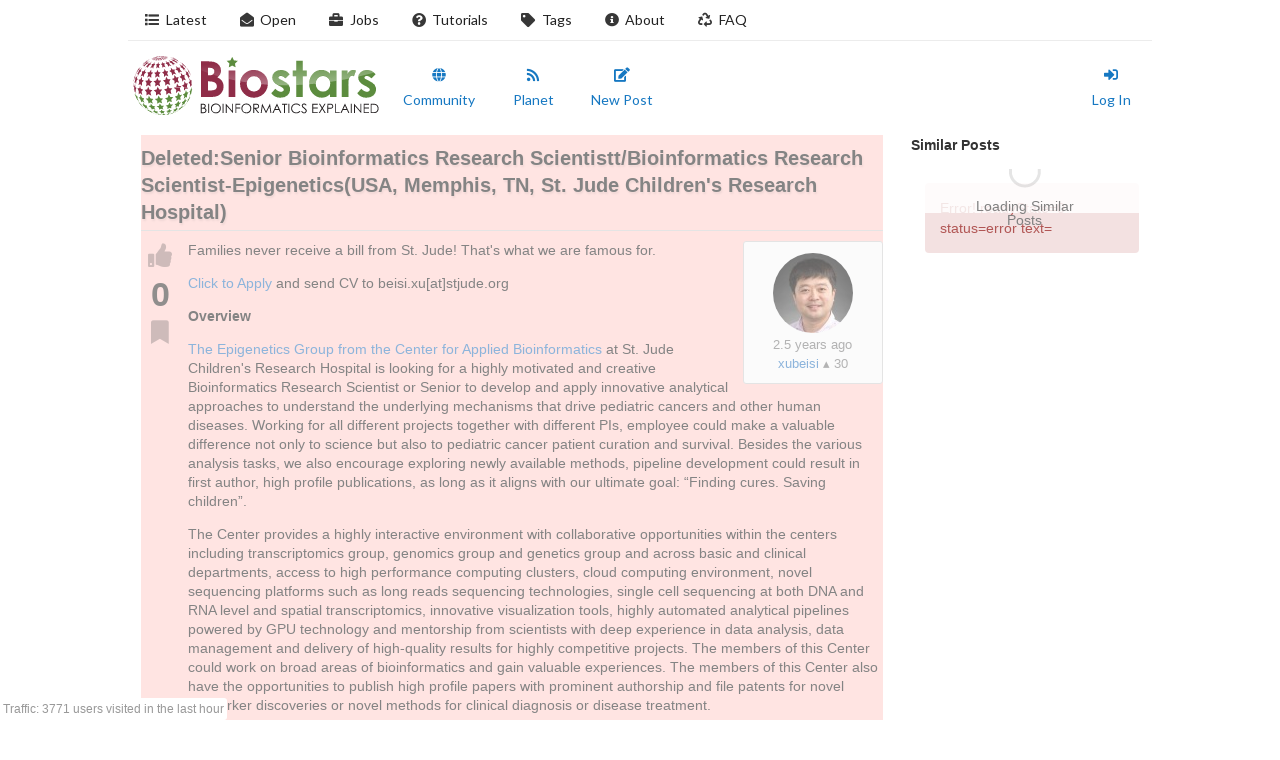

--- FILE ---
content_type: text/html; charset=utf-8
request_url: https://www.biostars.org/p/9565180/
body_size: 6982
content:





<html>
<head>

    <title>
        
    Senior Bioinformatics Research Scientistt/Bioinformatics Research Scientist-Epigenetics(USA, Memphis, TN, St. Jude Children&#x27;s Research Hospital)

    </title>

    <meta charset="UTF-8">
    <meta name="viewport" content="width=device-width, initial-scale=1">

    
    
        <link rel="icon" href="/static/forum_favicon.ico" type="image/x-icon"/>
    

    <script src="https://ajax.googleapis.com/ajax/libs/jquery/3.2.1/jquery.min.js"></script>
    
    
    <script async src="https://cdn.jsdelivr.net/npm/mathjax@3/es5/tex-chtml.js" id="MathJax-script"></script>
    <script src="https://ajax.googleapis.com/ajax/libs/jquery/3.2.1/jquery.min.js"></script>
    <script src="https://code.jquery.com/ui/1.12.1/jquery-ui.min.js"></script>
    <link disabled rel="stylesheet" href="//cdn.jsdelivr.net/gh/highlightjs/cdn-release@9.18.0/build/styles/default.min.css">
    <script async src="//cdn.jsdelivr.net/gh/highlightjs/cdn-release@9.18.0/build/highlight.min.js"></script>


    
    
        <!-- Global site tag (gtag.js) - Google Analytics -->
        <script async src="https://www.googletagmanager.com/gtag/js?id=UA-101522-12"></script>
        <script>
            window.dataLayer = window.dataLayer || [];

            function gtag() {
                dataLayer.push(arguments);
            }

            gtag('js', new Date());

            gtag('config', "UA-101522-12");
        </script>

    

    
    <link rel="stylesheet" href="/static/CACHE/css/output.07f6ec786af0.css" type="text/css">

    
    <script src="/static/CACHE/js/output.034458da5d7d.js"></script>

    
    

    
    
    <link rel="stylesheet" href="/static/autocomplete/tribute.css" />
    <link rel="stylesheet" href="/static/autocomplete/at.who.css" />
    <link href="/static/pagedown.css" type="text/css" media="all" rel="stylesheet">
    <link href="/static/prism.css" rel="stylesheet">
    <link href="/static/pagedown/demo/browser/demo.css" type="text/css" media="all" rel="stylesheet">


    
    
    <script src="/static/autocomplete/tribute.js"></script>
    <script type="text/javascript" src="/static/pagedown/Markdown.Converter.js"></script>
    <script type="text/javascript" src="/static/pagedown-extra/pagedown/Markdown.Converter.js"></script>
    <script type="text/javascript" src="/static/pagedown/Markdown.Sanitizer.js"></script>
    <script type="text/javascript" src="/static/pagedown/Markdown.Editor.js"></script>
    <script type="text/javascript" src="/static/pagedown-extra/Markdown.Extra.js"></script>
    <script type="text/javascript" src="/static/pagedown_init.js"></script>
    <script src="/static/prism.js"></script>
    <script src="/static/markdown-it.js"></script>
    <script src="/static/autocomplete/at.who.js"></script>



</head>


<body itemscope itemtype="https://schema.org/QAPage">

<div class="ui inverted container main">

    

    <span class="menus">
        
            


<div class="ui borderless menu" id="topicbar">

    <a class="item  " href="/">
        <i class="list icon"></i> Latest
    </a>

    <a class="item  " href="/t/open/">
        <i class="envelope open icon"></i> Open
    </a>

    <a class="item  " href="/t/jobs/">
        <i class="briefcase icon"></i> Jobs
    </a>
    <a class="item  " href="/t/tutorials/">
        <i class="help circle icon"></i> Tutorials
    </a>
    <!--
    <a class="item  " href="/t/forum/">
        <i class="file icon"></i> Forum
    </a>
    -->

    <a class="item  " href="/t/">
        <i class="tag icon"></i> Tags
    </a>

    <a class="item  " href="/info/about/">
        <i class="info circle icon"></i>About
    </a>

    <a class="item  " href="/info/faq/">
        <i class="info recycle icon"></i>FAQ
    </a>

    

</div>

<div class="ui labeled icon top attached evenly divided menu" id="menu-header" user-id="None">


    
        <div class="header item" id="logo">
            <a href="/"><img width="250px" src="/static/images/logo6.svg"></a>
        </div>
    

    <a class="item " href="/user/list/">
        <i class="world icon"></i> Community
    </a>

    <a class="item  " href="/planet/">
        <i class="rss icon"></i> Planet
    </a>

    

    <a class="item " href="/new/post/">
        <i class="edit icon"></i> New Post
    </a>

    <div class="right menu">

        
            <a class="item  " href="/accounts/login/" id="new-post">
                <i class="sign-in icon"></i> Log In
            </a>

        

    </div>
</div>

            



        
    </span>

    <span class="phone-menus">
        



    <div class="header item" id="logo">
        <a href="/"><img class="ui image" width="220px" src="/static/images/logo6.svg"></a>
    </div>


<div class="ui labeled icon attached fluid pointing menu" id="menu-header">

    <div class="ui left simple dropdown item">

        <i class="bars icon"><i class="dropdown icon"></i></i>
        <div class="menu">
            <a class="item " href="/new/post/">
                <i class=" edit icon"></i>New Post
            </a>

            <a class="item  " href="/">
                <i class=" list icon"></i> Latest
            </a>
            <a class="item  " href="/t/open/">
                <i class="envelope open icon"></i> Open
            </a>
            <a class="item   " href="/t/news/">
                <i class=" newspaper icon"></i> News
            </a>
            <a class="item  " href="/t/jobs/">
                <i class=" briefcase icon"></i> Jobs
            </a>

            <a class="item  " href="/t/tutorials/">
                <i class=" info circle icon"></i> Tutorials
            </a>
            <a class="item  " href="/t/forum/">
                <i class="file icon"></i> Forum
            </a>

            <a class="item  " href="/t/">
                <i class="tag icon"></i>Tags
            </a>
            <a class="item  " href="/planet/">
                <i class="rss icon"></i> Planet
            </a>
            <a class="item " href="/user/list/">
                <i class=" world icon"></i>
                Users
            </a>
        </div>

    </div>


    <div class="ui right simple dropdown  item">
        

    </div>

    <div class="ui right simple dropdown item">

        <i class="user icon"><i class="dropdown icon"></i></i>
        <div class="menu" id="login-opts">
            
                <a class="item " href="/accounts/login/"><i class="sign-in icon"></i>
                    Log In</a>
                <a class="item " href="/accounts/signup/"><i
                        class="arrow circle up icon"></i>
                    Sign Up</a>
            

            <a class="item "><i class="info circle icon"></i>About
            </a>
        </div>


    </div>
</div>

    </span>

    
        
        <div class="ui bottom attached segment block">

            

    <div class="ui stackable grid">

        <div class="fit twelve wide content column">
            

    

    <script type='text/javascript'>
var googletag = googletag || {};
googletag.cmd = googletag.cmd || [];
(function() {
var gads = document.createElement('script');
gads.async = true;
gads.type = 'text/javascript';
var useSSL = 'https:' == document.location.protocol;
gads.src = (useSSL ? 'https:' : 'http:') +
'//www.googletagservices.com/tag/js/gpt.js';
var node = document.getElementsByTagName('script')[0];
node.parentNode.insertBefore(gads, node);
})();
</script>

<script type='text/javascript'>
googletag.cmd.push(function() {
googletag.pubads().collapseEmptyDivs(true);
googletag.defineSlot('/64550467/special_sidebar', [220, 250], 'special_sidebar').addService(googletag.pubads());
googletag.defineSlot('/64550467/Leaderboard', [728, 90], 'div-gpt-ad-1412001329349-0').addService(googletag.pubads());
googletag.defineSlot('/64550467/Sidebar-220x250', [220, 250], 'div-gpt-ad-1412001329349-1').addService(googletag.pubads());
googletag.pubads().enableSingleRequest();
googletag.enableServices();
});
</script>

<script async src="//pagead2.googlesyndication.com/pagead/js/adsbygoogle.js"></script>
<script>
  (adsbygoogle = window.adsbygoogle || []).push({
    google_ad_client: "ca-pub-0135720358970849",
    enable_page_level_ads: true
  });
</script>

    <div align="center" style="margin-bottom:-1em">
        <!-- Leaderboard 728x90 -->
        <div id='div-gpt-ad-1412001329349-0' style='width:728px; height:90px;'>
            <script type='text/javascript'>
                googletag.cmd.push(function () {
                    googletag.display('div-gpt-ad-1412001329349-0');
                });
            </script>
        </div>
    </div>



    <span itemprop="mainEntity" itemscope itemtype="https://schema.org/Question">
    
    <div class="ui vertical segment">
            



<a name="9565180"></a>

<div class="post view deleted" data-value="9565180">

    
    
        
        <div class="title" itemprop="name">Deleted:Senior Bioinformatics Research Scientistt/Bioinformatics Research Scientist-Epigenetics(USA, Memphis, TN, St. Jude Children&#x27;s Research Hospital)</div>
        <span itemprop="answerCount" style="display: none">0</span>
    

    
    <div class="body"
            >

        
        <div class="voting">
            <button class="ui icon button" data-value="upvote"
                    data-state="0"><i class="thumbs up icon"></i>
            </button>

            <div class="score" itemprop="upvoteCount">0</div>

            <button class="ui icon button" data-value="bookmark"
                    data-state="0"><i class="bookmark icon"></i>
            </button>

            
        </div>


        
        <div class="content">
            <div class="droppable inplace">
                <div class="ui inverted dimmer">
                    <div class="ui text loader">
                        <div class="muted">Entering edit mode</div>
                    </div>
                </div>

                <div class="wrap magnify">

                    
                        





<div class="user_box tablet right">

    <div>
        <a class="" href="/u/13877/">
            <img class="ui centered circular image" src="https://secure.gravatar.com/avatar/e2619d947861d1002c2f2f3d95fc1b29?s=80&amp;d=identicon">
        </a>
    </div>

    <div class="muted">

        <div>2.5 years ago</div>

        <div><a href="/u/13877/">xubeisi</a>
        


    
        &utrif;
    

    30

</div>
    </div>

</div>








                    
                <span  itemprop="text">
                    
                        <p>Families never receive a bill from St. Jude! That's what we are famous for.</p>
<p><a href="https://myjob.io/QaCzJwy" rel="nofollow">Click to Apply</a> and send CV to beisi.xu[at]stjude.org</p>
<p><strong>Overview</strong></p>
<p><a href="https://stjudecab.github.io/Epigenetics_team/" rel="nofollow">The Epigenetics Group from the Center for Applied Bioinformatics</a>  at St. Jude Children's Research Hospital is looking for a highly motivated and creative Bioinformatics Research Scientist or Senior to develop and apply innovative analytical approaches to understand the underlying mechanisms that drive pediatric cancers and other human diseases. Working for all different projects together with different PIs, employee could make a valuable difference not only to science but also to pediatric cancer patient curation and survival. Besides the various analysis tasks, we also encourage exploring newly available methods, pipeline development could result in first author, high profile publications, as long as it aligns with our ultimate goal: “Finding cures. Saving children”.</p>
<p>The Center provides a highly interactive environment with collaborative opportunities within the centers including transcriptomics group, genomics group and genetics group and across basic and clinical departments, access to high performance computing clusters, cloud computing environment, novel sequencing platforms such as long reads sequencing technologies, single cell sequencing at both DNA and RNA level and spatial transcriptomics, innovative visualization tools, highly automated analytical pipelines powered by GPU technology and mentorship from scientists with deep experience in data analysis, data management and delivery of high-quality results for highly competitive projects. The members of this Center could work on broad areas of bioinformatics and gain valuable experiences. The members of this Center also have the opportunities to publish high profile papers with prominent authorship and file patents for novel biomarker discoveries or novel methods for clinical diagnosis or disease treatment.</p>
<p>Good candidates will have experience building, optimizing analysis pipelines using available software or installing pipelines for high-throughput next generation sequence data analysis (such as <strong>ChIP-Seq, Cut&amp;Run, ATAC-Seq, RNA-Seq, Hi-C/HI-CHIP/CaptureC</strong>) under Linux/Unix environment. The successful candidate is expected to have good programming skills in <strong>Bash, Python and R</strong>. Also understanding basic Epigenetics gene regulation mechanisms (e.g. <strong>Histone Modification, Chromatin Accessibility, DNA Methylation, 3D Genome</strong>). Experience with deep learning/3D Genome or nextflow is a plus.</p>
<p>St. Jude has been frequently made up to Great Place to Work list such as in Fortune magazine’s “<a href="https://www.greatplacetowork.com/certified-company/14" rel="nofollow">Best Workplaces in Health Care &amp; Biopharma TM 2020</a>” list and GlassDoor "<a href="https://www.glassdoor.com/Award/Best-Places-to-Work-LST_KQ0,19.htm" rel="nofollow">BEST PLACES TO WORK 2023</a>" list. Salary is highly competitive (comparable to industry) and employee benefits are outstanding. This position is located at Memphis, TN, and relocation assistance is available.</p>
<p>Specific responsibilities may involve NGS data quality control, integrative analyses, data visualization, developing and evaluating analytic tools
Excellent communication skills are essential
You will work closely with St. Jude PIs to provide standardized/customized analysis, using St. Jude high performance computing clusters or cloud computing environment</p>
<p><strong>Senior Bioinformatics Research Scientist</strong>:</p>
<p>Minimum Requirement: Bachelor's degree with 7+ years of relevant post-degree work in bioinformatics, cheminformatics, statistics/computer science (with a background in biological sciences or chemistry).
Experience Exception: Master's degree with 5+ years of relevant post-degree experience (OR) PhD with 2+ years of relevant post-degree experience.
Significant experience in at least one programming or scripting language and at least one statistical package, with R preferred</p>
<p><strong>Bioinformatics Research Scientist</strong>:</p>
<p>Minimum Requirement: Bachelor's degree with 6+ years of relevant post-degree work in bioinformatics, cheminformatics, statistics/computer science (with a background in biological sciences or chemistry).
Experience Exception: Master's degree with 4+ years of relevant post-degree experience (OR) PhD with no experience.
Significant experience in at least one programming or scripting language and at least one statistical package, with R preferred</p>
<p><strong>PS</strong></p>
<p>The Salary usually adjusted for experience in the field by our HR, my estimation is &gt; 130k/110k that were competitive considering the low living cost at Memphis. Supports J1/H1B(no need lottery)/Eb1b. On-site immigration Specialist will help you for free.</p>

                    
                </span>
                </div>

                
                
                    
                    <span class="inplace-tags">

    
        
        <a class="ptag" href="/tag/Hospital/">
            Hospital
        </a>
        
    
        
        <a class="ptag" href="/tag/Memphis/">
            Memphis
        </a>
        
    
        
        <a class="ptag" href="/tag/Tennessee/">
            Tennessee
        </a>
        
    
        
        <a class="ptag" href="/tag/Epigenetics/">
            Epigenetics
        </a>
        
    

    
        &bull; 2.2k views
    

</span>
                

                <time itemprop="dateCreated" datetime="2023-06-01"></time>

                

                




<div class="actions top-level">

    <a class="add-comment ui tiny label">ADD COMMENT</a>

    &bull; <a itemprop="url" href="/p/9565180/#9565180">link</a>

    

    

    

    
    

    <span class="status muted user-info">
        




    <span>
    
        2.2 years ago by
    

    <a href="/u/13877/">
        xubeisi
    </a>

    


    
        &utrif;
    

    30


    </span>







    </span>


</div>

<span class="diff-cont"></span>



            </div>

            
            
        </div>

    </div>

</div>





    </div>

    
        

</span>

    
    
        <div class="ui warning message">
            This thread is not open. No new answers may be added
        </div>
    

    <script>

        $(document).ready(function () {
            $('#subscribe').dropdown();
            drag_and_drop();
            $('.ui.dropdown').dropdown();
            //var users = "**MISSING**".split(',');
            autocomplete_users();
            //init_pagedown();

            $(this).on('click', '#inplace .save', function () {
                event.preventDefault();
                var post = $(this).closest('.post');
                edit_post(post);
            });

            $(this).on('click', '#inplace .create', function () {
                event.preventDefault();
                create_comment();
            });

            $(this).on('click', '.edit-button', function (event) {
                event.preventDefault();
                inplace_form($(this));
            });

            $(this).on('click', ".add-comment", function () {
                inplace_form($(this), true);
            });
        });

    </script>


        </div>

        <div class="four wide column sidefeed">

            <div class="ui large wrap-text" id="sidebar">
                

    
    <div class="ui large wrap-text" id="sidebar">

        <div class="title">Similar Posts</div>

        <div class="ui basic segment similar" id="similar">
            <div id="similar-feed" post_uid="9565180"></div>
            <div class="ui inverted dimmer">
                <div class="content">
                    <div class="ui text loader">
                        <div class="muted">Loading Similar Posts</div>
                    </div>
                </div>
            </div>
        </div>
    </div>


            </div>
        </div>

    </div>

    
    <div id="traffic">Traffic: 3771 users visited in the last hour</div>




        </div>
    

    
        


<div class="ui three  center aligned column stackable tiny grid">
    <div class=" left aligned column" style="padding-right: 13%">

        <b>Content</b>
        <a href="/#search-anchor">Search</a><br>
        <a href="/user/list/">Users</a><br>
        <a href="/t/">Tags</a><br>
        <a href="/b/list/">Badges</a>

    </div>
    <div class="left aligned column" style="padding-right: 12%">
        <b>Help</b>
        <a href="/info/about/">About</a><br>
        <a href="/info/faq/">FAQ</a><br>

    </div>
    <div class=" left aligned column">

        <b>Access</b>
        <a href="/info/rss/">RSS</a><br>
        <a href="/info/api/">API</a><br>
        <a href="#">Stats</a>

    </div>
</div>
<div class="ui divider"></div>

<div class="ui vertical center aligned basic segment">
    <p>Use of this site constitutes acceptance of our <a href="/info/policy/">User Agreement and Privacy
        Policy</a>.</p>
    <div class="smaller muted">
        Powered by the <a href="https://github.com/ialbert/biostar-central" class="ui image">
        <img src="/static/images/badge-forum.svg"></a> version 2.3.6
    </div>

</div>
    

    

</div>


</body>


</html>


--- FILE ---
content_type: text/html; charset=utf-8
request_url: https://www.google.com/recaptcha/api2/aframe
body_size: 268
content:
<!DOCTYPE HTML><html><head><meta http-equiv="content-type" content="text/html; charset=UTF-8"></head><body><script nonce="XB-j1hnkOi5E3RxEufO-uQ">/** Anti-fraud and anti-abuse applications only. See google.com/recaptcha */ try{var clients={'sodar':'https://pagead2.googlesyndication.com/pagead/sodar?'};window.addEventListener("message",function(a){try{if(a.source===window.parent){var b=JSON.parse(a.data);var c=clients[b['id']];if(c){var d=document.createElement('img');d.src=c+b['params']+'&rc='+(localStorage.getItem("rc::a")?sessionStorage.getItem("rc::b"):"");window.document.body.appendChild(d);sessionStorage.setItem("rc::e",parseInt(sessionStorage.getItem("rc::e")||0)+1);localStorage.setItem("rc::h",'1763702267962');}}}catch(b){}});window.parent.postMessage("_grecaptcha_ready", "*");}catch(b){}</script></body></html>

--- FILE ---
content_type: application/javascript
request_url: https://www.biostars.org/static/pagedown-extra/pagedown/Markdown.Converter.js
body_size: 54237
content:
var Markdown;

if (typeof exports === "object" && typeof require === "function") // we're in a CommonJS (e.g. Node.js) module
    Markdown = exports;
else
    Markdown = {};
    
// The following text is included for historical reasons, but should
// be taken with a pinch of salt; it's not all true anymore.

//
// Wherever possible, Showdown is a straight, line-by-line port
// of the Perl version of Markdown.
//
// This is not a normal parser design; it's basically just a
// series of string substitutions.  It's hard to read and
// maintain this way,  but keeping Showdown close to the original
// design makes it easier to port new features.
//
// More importantly, Showdown behaves like markdown.pl in most
// edge cases.  So web applications can do client-side preview
// in Javascript, and then build identical HTML on the server.
//
// This port needs the new RegExp functionality of ECMA 262,
// 3rd Edition (i.e. Javascript 1.5).  Most modern web browsers
// should do fine.  Even with the new regular expression features,
// We do a lot of work to emulate Perl's regex functionality.
// The tricky changes in this file mostly have the "attacklab:"
// label.  Major or self-explanatory changes don't.
//
// Smart diff tools like Araxis Merge will be able to match up
// this file with markdown.pl in a useful way.  A little tweaking
// helps: in a copy of markdown.pl, replace "#" with "//" and
// replace "$text" with "text".  Be sure to ignore whitespace
// and line endings.
//


//
// Usage:
//
//   var text = "Markdown *rocks*.";
//
//   var converter = new Markdown.Converter();
//   var html = converter.makeHtml(text);
//
//   alert(html);
//
// Note: move the sample code to the bottom of this
// file before uncommenting it.
//

(function () {

    function identity(x) { return x; }
    function returnFalse(x) { return false; }

    function HookCollection() { }

    HookCollection.prototype = {

        chain: function (hookname, func) {
            var original = this[hookname];
            if (!original)
                throw new Error("unknown hook " + hookname);

            if (original === identity)
                this[hookname] = func;
            else
                this[hookname] = function (text) {
                    var args = Array.prototype.slice.call(arguments, 0);
                    args[0] = original.apply(null, args);
                    return func.apply(null, args);
                };
        },
        set: function (hookname, func) {
            if (!this[hookname])
                throw new Error("unknown hook " + hookname);
            this[hookname] = func;
        },
        addNoop: function (hookname) {
            this[hookname] = identity;
        },
        addFalse: function (hookname) {
            this[hookname] = returnFalse;
        }
    };

    Markdown.HookCollection = HookCollection;

    // g_urls and g_titles allow arbitrary user-entered strings as keys. This
    // caused an exception (and hence stopped the rendering) when the user entered
    // e.g. [push] or [__proto__]. Adding a prefix to the actual key prevents this
    // (since no builtin property starts with "s_"). See
    // http://meta.stackoverflow.com/questions/64655/strange-wmd-bug
    // (granted, switching from Array() to Object() alone would have left only __proto__
    // to be a problem)
    function SaveHash() { }
    SaveHash.prototype = {
        set: function (key, value) {
            this["s_" + key] = value;
        },
        get: function (key) {
            return this["s_" + key];
        }
    };

    Markdown.Converter = function () {
        var pluginHooks = this.hooks = new HookCollection();
        
        // given a URL that was encountered by itself (without markup), should return the link text that's to be given to this link
        pluginHooks.addNoop("plainLinkText");
        
        // called with the orignal text as given to makeHtml. The result of this plugin hook is the actual markdown source that will be cooked
        pluginHooks.addNoop("preConversion");
        
        // called with the text once all normalizations have been completed (tabs to spaces, line endings, etc.), but before any conversions have
        pluginHooks.addNoop("postNormalization");
        
        // Called with the text before / after creating block elements like code blocks and lists. Note that this is called recursively
        // with inner content, e.g. it's called with the full text, and then only with the content of a blockquote. The inner
        // call will receive outdented text.
        pluginHooks.addNoop("preBlockGamut");
        pluginHooks.addNoop("postBlockGamut");
        
        // called with the text of a single block element before / after the span-level conversions (bold, code spans, etc.) have been made
        pluginHooks.addNoop("preSpanGamut");
        pluginHooks.addNoop("postSpanGamut");
        
        // called with the final cooked HTML code. The result of this plugin hook is the actual output of makeHtml
        pluginHooks.addNoop("postConversion");

        //
        // Private state of the converter instance:
        //

        // Global hashes, used by various utility routines
        var g_urls;
        var g_titles;
        var g_html_blocks;

        // Used to track when we're inside an ordered or unordered list
        // (see _ProcessListItems() for details):
        var g_list_level;

        this.makeHtml = function (text) {

            //
            // Main function. The order in which other subs are called here is
            // essential. Link and image substitutions need to happen before
            // _EscapeSpecialCharsWithinTagAttributes(), so that any *'s or _'s in the <a>
            // and <img> tags get encoded.
            //

            // This will only happen if makeHtml on the same converter instance is called from a plugin hook.
            // Don't do that.
            if (g_urls)
                throw new Error("Recursive call to converter.makeHtml");
        
            // Create the private state objects.
            g_urls = new SaveHash();
            g_titles = new SaveHash();
            g_html_blocks = [];
            g_list_level = 0;

            text = pluginHooks.preConversion(text);

            // attacklab: Replace ~ with ~T
            // This lets us use tilde as an escape char to avoid md5 hashes
            // The choice of character is arbitray; anything that isn't
            // magic in Markdown will work.
            text = text.replace(/~/g, "~T");

            // attacklab: Replace $ with ~D
            // RegExp interprets $ as a special character
            // when it's in a replacement string
            text = text.replace(/\$/g, "~D");

            // Standardize line endings
            text = text.replace(/\r\n/g, "\n"); // DOS to Unix
            text = text.replace(/\r/g, "\n"); // Mac to Unix

            // Make sure text begins and ends with a couple of newlines:
            text = "\n\n" + text + "\n\n";

            // Convert all tabs to spaces.
            text = _Detab(text);

            // Strip any lines consisting only of spaces and tabs.
            // This makes subsequent regexen easier to write, because we can
            // match consecutive blank lines with /\n+/ instead of something
            // contorted like /[ \t]*\n+/ .
            text = text.replace(/^[ \t]+$/mg, "");
            
            text = pluginHooks.postNormalization(text);

            // Turn block-level HTML blocks into hash entries
            text = _HashHTMLBlocks(text);

            // Strip link definitions, store in hashes.
            text = _StripLinkDefinitions(text);

            text = _RunBlockGamut(text);

            text = _UnescapeSpecialChars(text);

            // attacklab: Restore dollar signs
            text = text.replace(/~D/g, "$$");

            // attacklab: Restore tildes
            text = text.replace(/~T/g, "~");

            text = pluginHooks.postConversion(text);

            g_html_blocks = g_titles = g_urls = null;

            return text;
        };

        function _StripLinkDefinitions(text) {
            //
            // Strips link definitions from text, stores the URLs and titles in
            // hash references.
            //

            // Link defs are in the form: ^[id]: url "optional title"

            /*
            text = text.replace(/
                ^[ ]{0,3}\[(.+)\]:  // id = $1  attacklab: g_tab_width - 1
                [ \t]*
                \n?                 // maybe *one* newline
                [ \t]*
                <?(\S+?)>?          // url = $2
                (?=\s|$)            // lookahead for whitespace instead of the lookbehind removed below
                [ \t]*
                \n?                 // maybe one newline
                [ \t]*
                (                   // (potential) title = $3
                    (\n*)           // any lines skipped = $4 attacklab: lookbehind removed
                    [ \t]+
                    ["(]
                    (.+?)           // title = $5
                    [")]
                    [ \t]*
                )?                  // title is optional
                (?:\n+|$)
            /gm, function(){...});
            */

            text = text.replace(/^[ ]{0,3}\[(.+)\]:[ \t]*\n?[ \t]*<?(\S+?)>?(?=\s|$)[ \t]*\n?[ \t]*((\n*)["(](.+?)[")][ \t]*)?(?:\n+)/gm,
                function (wholeMatch, m1, m2, m3, m4, m5) {
                    m1 = m1.toLowerCase();
                    g_urls.set(m1, _EncodeAmpsAndAngles(m2));  // Link IDs are case-insensitive
                    if (m4) {
                        // Oops, found blank lines, so it's not a title.
                        // Put back the parenthetical statement we stole.
                        return m3;
                    } else if (m5) {
                        g_titles.set(m1, m5.replace(/"/g, "&quot;"));
                    }

                    // Completely remove the definition from the text
                    return "";
                }
            );

            return text;
        }

        function _HashHTMLBlocks(text) {

            // Hashify HTML blocks:
            // We only want to do this for block-level HTML tags, such as headers,
            // lists, and tables. That's because we still want to wrap <p>s around
            // "paragraphs" that are wrapped in non-block-level tags, such as anchors,
            // phrase emphasis, and spans. The list of tags we're looking for is
            // hard-coded:
            var block_tags_a = "p|div|h[1-6]|blockquote|pre|table|dl|ol|ul|script|noscript|form|fieldset|iframe|math|ins|del"
            var block_tags_b = "p|div|h[1-6]|blockquote|pre|table|dl|ol|ul|script|noscript|form|fieldset|iframe|math"

            // First, look for nested blocks, e.g.:
            //   <div>
            //     <div>
            //     tags for inner block must be indented.
            //     </div>
            //   </div>
            //
            // The outermost tags must start at the left margin for this to match, and
            // the inner nested divs must be indented.
            // We need to do this before the next, more liberal match, because the next
            // match will start at the first `<div>` and stop at the first `</div>`.

            // attacklab: This regex can be expensive when it fails.

            /*
            text = text.replace(/
                (                       // save in $1
                    ^                   // start of line  (with /m)
                    <($block_tags_a)    // start tag = $2
                    \b                  // word break
                                        // attacklab: hack around khtml/pcre bug...
                    [^\r]*?\n           // any number of lines, minimally matching
                    </\2>               // the matching end tag
                    [ \t]*              // trailing spaces/tabs
                    (?=\n+)             // followed by a newline
                )                       // attacklab: there are sentinel newlines at end of document
            /gm,function(){...}};
            */
            text = text.replace(/^(<(p|div|h[1-6]|blockquote|pre|table|dl|ol|ul|script|noscript|form|fieldset|iframe|math|ins|del)\b[^\r]*?\n<\/\2>[ \t]*(?=\n+))/gm, hashElement);

            //
            // Now match more liberally, simply from `\n<tag>` to `</tag>\n`
            //

            /*
            text = text.replace(/
                (                       // save in $1
                    ^                   // start of line  (with /m)
                    <($block_tags_b)    // start tag = $2
                    \b                  // word break
                                        // attacklab: hack around khtml/pcre bug...
                    [^\r]*?             // any number of lines, minimally matching
                    .*</\2>             // the matching end tag
                    [ \t]*              // trailing spaces/tabs
                    (?=\n+)             // followed by a newline
                )                       // attacklab: there are sentinel newlines at end of document
            /gm,function(){...}};
            */
            text = text.replace(/^(<(p|div|h[1-6]|blockquote|pre|table|dl|ol|ul|script|noscript|form|fieldset|iframe|math)\b[^\r]*?.*<\/\2>[ \t]*(?=\n+)\n)/gm, hashElement);

            // Special case just for <hr />. It was easier to make a special case than
            // to make the other regex more complicated.  

            /*
            text = text.replace(/
                \n                  // Starting after a blank line
                [ ]{0,3}
                (                   // save in $1
                    (<(hr)          // start tag = $2
                        \b          // word break
                        ([^<>])*?
                    \/?>)           // the matching end tag
                    [ \t]*
                    (?=\n{2,})      // followed by a blank line
                )
            /g,hashElement);
            */
            text = text.replace(/\n[ ]{0,3}((<(hr)\b([^<>])*?\/?>)[ \t]*(?=\n{2,}))/g, hashElement);

            // Special case for standalone HTML comments:

            /*
            text = text.replace(/
                \n\n                                            // Starting after a blank line
                [ ]{0,3}                                        // attacklab: g_tab_width - 1
                (                                               // save in $1
                    <!
                    (--(?:|(?:[^>-]|-[^>])(?:[^-]|-[^-])*)--)   // see http://www.w3.org/TR/html-markup/syntax.html#comments and http://meta.stackoverflow.com/q/95256
                    >
                    [ \t]*
                    (?=\n{2,})                                  // followed by a blank line
                )
            /g,hashElement);
            */
            text = text.replace(/\n\n[ ]{0,3}(<!(--(?:|(?:[^>-]|-[^>])(?:[^-]|-[^-])*)--)>[ \t]*(?=\n{2,}))/g, hashElement);

            // PHP and ASP-style processor instructions (<?...?> and <%...%>)

            /*
            text = text.replace(/
                (?:
                    \n\n            // Starting after a blank line
                )
                (                   // save in $1
                    [ ]{0,3}        // attacklab: g_tab_width - 1
                    (?:
                        <([?%])     // $2
                        [^\r]*?
                        \2>
                    )
                    [ \t]*
                    (?=\n{2,})      // followed by a blank line
                )
            /g,hashElement);
            */
            text = text.replace(/(?:\n\n)([ ]{0,3}(?:<([?%])[^\r]*?\2>)[ \t]*(?=\n{2,}))/g, hashElement);

            return text;
        }

        function hashElement(wholeMatch, m1) {
            var blockText = m1;

            // Undo double lines
            blockText = blockText.replace(/^\n+/, "");

            // strip trailing blank lines
            blockText = blockText.replace(/\n+$/g, "");

            // Replace the element text with a marker ("~KxK" where x is its key)
            blockText = "\n\n~K" + (g_html_blocks.push(blockText) - 1) + "K\n\n";

            return blockText;
        }
        
        var blockGamutHookCallback = function (t) { return _RunBlockGamut(t); }

        function _RunBlockGamut(text, doNotUnhash) {
            //
            // These are all the transformations that form block-level
            // tags like paragraphs, headers, and list items.
            //
            
            text = pluginHooks.preBlockGamut(text, blockGamutHookCallback);
            
            text = _DoHeaders(text);

            // Do Horizontal Rules:
            var replacement = "<hr />\n";
            text = text.replace(/^[ ]{0,2}([ ]?\*[ ]?){3,}[ \t]*$/gm, replacement);
            text = text.replace(/^[ ]{0,2}([ ]?-[ ]?){3,}[ \t]*$/gm, replacement);
            text = text.replace(/^[ ]{0,2}([ ]?_[ ]?){3,}[ \t]*$/gm, replacement);

            text = _DoLists(text);
            text = _DoCodeBlocks(text);
            text = _DoBlockQuotes(text);
            
            text = pluginHooks.postBlockGamut(text, blockGamutHookCallback);

            // We already ran _HashHTMLBlocks() before, in Markdown(), but that
            // was to escape raw HTML in the original Markdown source. This time,
            // we're escaping the markup we've just created, so that we don't wrap
            // <p> tags around block-level tags.
            text = _HashHTMLBlocks(text);
            text = _FormParagraphs(text, doNotUnhash);

            return text;
        }

        function _RunSpanGamut(text) {
            //
            // These are all the transformations that occur *within* block-level
            // tags like paragraphs, headers, and list items.
            //

            text = pluginHooks.preSpanGamut(text);
            
            text = _DoCodeSpans(text);
            text = _EscapeSpecialCharsWithinTagAttributes(text);
            text = _EncodeBackslashEscapes(text);

            // Process anchor and image tags. Images must come first,
            // because ![foo][f] looks like an anchor.
            text = _DoImages(text);
            text = _DoAnchors(text);

            // Make links out of things like `<http://example.com/>`
            // Must come after _DoAnchors(), because you can use < and >
            // delimiters in inline links like [this](<url>).
            text = _DoAutoLinks(text);
            
            text = text.replace(/~P/g, "://"); // put in place to prevent autolinking; reset now
            
            text = _EncodeAmpsAndAngles(text);
            text = _DoItalicsAndBold(text);

            // Do hard breaks:
            text = text.replace(/  +\n/g, " <br>\n");
            
            text = pluginHooks.postSpanGamut(text);

            return text;
        }

        function _EscapeSpecialCharsWithinTagAttributes(text) {
            //
            // Within tags -- meaning between < and > -- encode [\ ` * _] so they
            // don't conflict with their use in Markdown for code, italics and strong.
            //

            // Build a regex to find HTML tags and comments.  See Friedl's 
            // "Mastering Regular Expressions", 2nd Ed., pp. 200-201.

            // SE: changed the comment part of the regex

            var regex = /(<[a-z\/!$]("[^"]*"|'[^']*'|[^'">])*>|<!(--(?:|(?:[^>-]|-[^>])(?:[^-]|-[^-])*)--)>)/gi;

            text = text.replace(regex, function (wholeMatch) {
                var tag = wholeMatch.replace(/(.)<\/?code>(?=.)/g, "$1`");
                tag = escapeCharacters(tag, wholeMatch.charAt(1) == "!" ? "\\`*_/" : "\\`*_"); // also escape slashes in comments to prevent autolinking there -- http://meta.stackoverflow.com/questions/95987
                return tag;
            });

            return text;
        }

        function _DoAnchors(text) {
            //
            // Turn Markdown link shortcuts into XHTML <a> tags.
            //
            //
            // First, handle reference-style links: [link text] [id]
            //

            /*
            text = text.replace(/
                (                           // wrap whole match in $1
                    \[
                    (
                        (?:
                            \[[^\]]*\]      // allow brackets nested one level
                            |
                            [^\[]           // or anything else
                        )*
                    )
                    \]

                    [ ]?                    // one optional space
                    (?:\n[ ]*)?             // one optional newline followed by spaces

                    \[
                    (.*?)                   // id = $3
                    \]
                )
                ()()()()                    // pad remaining backreferences
            /g, writeAnchorTag);
            */
            text = text.replace(/(\[((?:\[[^\]]*\]|[^\[\]])*)\][ ]?(?:\n[ ]*)?\[(.*?)\])()()()()/g, writeAnchorTag);

            //
            // Next, inline-style links: [link text](url "optional title")
            //

            /*
            text = text.replace(/
                (                           // wrap whole match in $1
                    \[
                    (
                        (?:
                            \[[^\]]*\]      // allow brackets nested one level
                            |
                            [^\[\]]         // or anything else
                        )*
                    )
                    \]
                    \(                      // literal paren
                    [ \t]*
                    ()                      // no id, so leave $3 empty
                    <?(                     // href = $4
                        (?:
                            \([^)]*\)       // allow one level of (correctly nested) parens (think MSDN)
                            |
                            [^()\s]
                        )*?
                    )>?                
                    [ \t]*
                    (                       // $5
                        (['"])              // quote char = $6
                        (.*?)               // Title = $7
                        \6                  // matching quote
                        [ \t]*              // ignore any spaces/tabs between closing quote and )
                    )?                      // title is optional
                    \)
                )
            /g, writeAnchorTag);
            */

            text = text.replace(/(\[((?:\[[^\]]*\]|[^\[\]])*)\]\([ \t]*()<?((?:\([^)]*\)|[^()\s])*?)>?[ \t]*((['"])(.*?)\6[ \t]*)?\))/g, writeAnchorTag);

            //
            // Last, handle reference-style shortcuts: [link text]
            // These must come last in case you've also got [link test][1]
            // or [link test](/foo)
            //

            /*
            text = text.replace(/
                (                   // wrap whole match in $1
                    \[
                    ([^\[\]]+)      // link text = $2; can't contain '[' or ']'
                    \]
                )
                ()()()()()          // pad rest of backreferences
            /g, writeAnchorTag);
            */
            text = text.replace(/(\[([^\[\]]+)\])()()()()()/g, writeAnchorTag);

            return text;
        }

        function writeAnchorTag(wholeMatch, m1, m2, m3, m4, m5, m6, m7) {
            if (m7 == undefined) m7 = "";
            var whole_match = m1;
            var link_text = m2.replace(/:\/\//g, "~P"); // to prevent auto-linking withing the link. will be converted back after the auto-linker runs
            var link_id = m3.toLowerCase();
            var url = m4;
            var title = m7;

            if (url == "") {
                if (link_id == "") {
                    // lower-case and turn embedded newlines into spaces
                    link_id = link_text.toLowerCase().replace(/ ?\n/g, " ");
                }
                url = "#" + link_id;

                if (g_urls.get(link_id) != undefined) {
                    url = g_urls.get(link_id);
                    if (g_titles.get(link_id) != undefined) {
                        title = g_titles.get(link_id);
                    }
                }
                else {
                    if (whole_match.search(/\(\s*\)$/m) > -1) {
                        // Special case for explicit empty url
                        url = "";
                    } else {
                        return whole_match;
                    }
                }
            }
            url = encodeProblemUrlChars(url);
            url = escapeCharacters(url, "*_");
            var result = "<a href=\"" + url + "\"";

            if (title != "") {
                title = attributeEncode(title);
                title = escapeCharacters(title, "*_");
                result += " title=\"" + title + "\"";
            }

            result += ">" + link_text + "</a>";

            return result;
        }

        function _DoImages(text) {
            //
            // Turn Markdown image shortcuts into <img> tags.
            //

            //
            // First, handle reference-style labeled images: ![alt text][id]
            //

            /*
            text = text.replace(/
                (                   // wrap whole match in $1
                    !\[
                    (.*?)           // alt text = $2
                    \]

                    [ ]?            // one optional space
                    (?:\n[ ]*)?     // one optional newline followed by spaces

                    \[
                    (.*?)           // id = $3
                    \]
                )
                ()()()()            // pad rest of backreferences
            /g, writeImageTag);
            */
            text = text.replace(/(!\[(.*?)\][ ]?(?:\n[ ]*)?\[(.*?)\])()()()()/g, writeImageTag);

            //
            // Next, handle inline images:  ![alt text](url "optional title")
            // Don't forget: encode * and _

            /*
            text = text.replace(/
                (                   // wrap whole match in $1
                    !\[
                    (.*?)           // alt text = $2
                    \]
                    \s?             // One optional whitespace character
                    \(              // literal paren
                    [ \t]*
                    ()              // no id, so leave $3 empty
                    <?(\S+?)>?      // src url = $4
                    [ \t]*
                    (               // $5
                        (['"])      // quote char = $6
                        (.*?)       // title = $7
                        \6          // matching quote
                        [ \t]*
                    )?              // title is optional
                    \)
                )
            /g, writeImageTag);
            */
            text = text.replace(/(!\[(.*?)\]\s?\([ \t]*()<?(\S+?)>?[ \t]*((['"])(.*?)\6[ \t]*)?\))/g, writeImageTag);

            return text;
        }
        
        function attributeEncode(text) {
            // unconditionally replace angle brackets here -- what ends up in an attribute (e.g. alt or title)
            // never makes sense to have verbatim HTML in it (and the sanitizer would totally break it)
            return text.replace(/>/g, "&gt;").replace(/</g, "&lt;").replace(/"/g, "&quot;");
        }

        function writeImageTag(wholeMatch, m1, m2, m3, m4, m5, m6, m7) {
            var whole_match = m1;
            var alt_text = m2;
            var link_id = m3.toLowerCase();
            var url = m4;
            var title = m7;

            if (!title) title = "";

            if (url == "") {
                if (link_id == "") {
                    // lower-case and turn embedded newlines into spaces
                    link_id = alt_text.toLowerCase().replace(/ ?\n/g, " ");
                }
                url = "#" + link_id;

                if (g_urls.get(link_id) != undefined) {
                    url = g_urls.get(link_id);
                    if (g_titles.get(link_id) != undefined) {
                        title = g_titles.get(link_id);
                    }
                }
                else {
                    return whole_match;
                }
            }
            
            alt_text = escapeCharacters(attributeEncode(alt_text), "*_[]()");
            url = escapeCharacters(url, "*_");
            var result = "<img src=\"" + url + "\" alt=\"" + alt_text + "\"";

            // attacklab: Markdown.pl adds empty title attributes to images.
            // Replicate this bug.

            //if (title != "") {
            title = attributeEncode(title);
            title = escapeCharacters(title, "*_");
            result += " title=\"" + title + "\"";
            //}

            result += " />";

            return result;
        }

        function _DoHeaders(text) {

            // Setext-style headers:
            //  Header 1
            //  ========
            //  
            //  Header 2
            //  --------
            //
            text = text.replace(/^(.+)[ \t]*\n=+[ \t]*\n+/gm,
                function (wholeMatch, m1) { return "<h1>" + _RunSpanGamut(m1) + "</h1>\n\n"; }
            );

            text = text.replace(/^(.+)[ \t]*\n-+[ \t]*\n+/gm,
                function (matchFound, m1) { return "<h2>" + _RunSpanGamut(m1) + "</h2>\n\n"; }
            );

            // atx-style headers:
            //  # Header 1
            //  ## Header 2
            //  ## Header 2 with closing hashes ##
            //  ...
            //  ###### Header 6
            //

            /*
            text = text.replace(/
                ^(\#{1,6})      // $1 = string of #'s
                [ \t]*
                (.+?)           // $2 = Header text
                [ \t]*
                \#*             // optional closing #'s (not counted)
                \n+
            /gm, function() {...});
            */

            text = text.replace(/^(\#{1,6})[ \t]*(.+?)[ \t]*\#*\n+/gm,
                function (wholeMatch, m1, m2) {
                    var h_level = m1.length;
                    return "<h" + h_level + ">" + _RunSpanGamut(m2) + "</h" + h_level + ">\n\n";
                }
            );

            return text;
        }

        function _DoLists(text) {
            //
            // Form HTML ordered (numbered) and unordered (bulleted) lists.
            //

            // attacklab: add sentinel to hack around khtml/safari bug:
            // http://bugs.webkit.org/show_bug.cgi?id=11231
            text += "~0";

            // Re-usable pattern to match any entirel ul or ol list:

            /*
            var whole_list = /
                (                                   // $1 = whole list
                    (                               // $2
                        [ ]{0,3}                    // attacklab: g_tab_width - 1
                        ([*+-]|\d+[.])              // $3 = first list item marker
                        [ \t]+
                    )
                    [^\r]+?
                    (                               // $4
                        ~0                          // sentinel for workaround; should be $
                        |
                        \n{2,}
                        (?=\S)
                        (?!                         // Negative lookahead for another list item marker
                            [ \t]*
                            (?:[*+-]|\d+[.])[ \t]+
                        )
                    )
                )
            /g
            */
            var whole_list = /^(([ ]{0,3}([*+-]|\d+[.])[ \t]+)[^\r]+?(~0|\n{2,}(?=\S)(?![ \t]*(?:[*+-]|\d+[.])[ \t]+)))/gm;

            if (g_list_level) {
                text = text.replace(whole_list, function (wholeMatch, m1, m2) {
                    var list = m1;
                    var list_type = (m2.search(/[*+-]/g) > -1) ? "ul" : "ol";

                    var result = _ProcessListItems(list, list_type);

                    // Trim any trailing whitespace, to put the closing `</$list_type>`
                    // up on the preceding line, to get it past the current stupid
                    // HTML block parser. This is a hack to work around the terrible
                    // hack that is the HTML block parser.
                    result = result.replace(/\s+$/, "");
                    result = "<" + list_type + ">" + result + "</" + list_type + ">\n";
                    return result;
                });
            } else {
                whole_list = /(\n\n|^\n?)(([ ]{0,3}([*+-]|\d+[.])[ \t]+)[^\r]+?(~0|\n{2,}(?=\S)(?![ \t]*(?:[*+-]|\d+[.])[ \t]+)))/g;
                text = text.replace(whole_list, function (wholeMatch, m1, m2, m3) {
                    var runup = m1;
                    var list = m2;

                    var list_type = (m3.search(/[*+-]/g) > -1) ? "ul" : "ol";
                    var result = _ProcessListItems(list, list_type);
                    result = runup + "<" + list_type + ">\n" + result + "</" + list_type + ">\n";
                    return result;
                });
            }

            // attacklab: strip sentinel
            text = text.replace(/~0/, "");

            return text;
        }

        var _listItemMarkers = { ol: "\\d+[.]", ul: "[*+-]" };

        function _ProcessListItems(list_str, list_type) {
            //
            //  Process the contents of a single ordered or unordered list, splitting it
            //  into individual list items.
            //
            //  list_type is either "ul" or "ol".

            // The $g_list_level global keeps track of when we're inside a list.
            // Each time we enter a list, we increment it; when we leave a list,
            // we decrement. If it's zero, we're not in a list anymore.
            //
            // We do this because when we're not inside a list, we want to treat
            // something like this:
            //
            //    I recommend upgrading to version
            //    8. Oops, now this line is treated
            //    as a sub-list.
            //
            // As a single paragraph, despite the fact that the second line starts
            // with a digit-period-space sequence.
            //
            // Whereas when we're inside a list (or sub-list), that line will be
            // treated as the start of a sub-list. What a kludge, huh? This is
            // an aspect of Markdown's syntax that's hard to parse perfectly
            // without resorting to mind-reading. Perhaps the solution is to
            // change the syntax rules such that sub-lists must start with a
            // starting cardinal number; e.g. "1." or "a.".

            g_list_level++;

            // trim trailing blank lines:
            list_str = list_str.replace(/\n{2,}$/, "\n");

            // attacklab: add sentinel to emulate \z
            list_str += "~0";

            // In the original attacklab showdown, list_type was not given to this function, and anything
            // that matched /[*+-]|\d+[.]/ would just create the next <li>, causing this mismatch:
            //
            //  Markdown          rendered by WMD        rendered by MarkdownSharp
            //  ------------------------------------------------------------------
            //  1. first          1. first               1. first
            //  2. second         2. second              2. second
            //  - third           3. third                   * third
            //
            // We changed this to behave identical to MarkdownSharp. This is the constructed RegEx,
            // with {MARKER} being one of \d+[.] or [*+-], depending on list_type:
        
            /*
            list_str = list_str.replace(/
                (^[ \t]*)                       // leading whitespace = $1
                ({MARKER}) [ \t]+               // list marker = $2
                ([^\r]+?                        // list item text   = $3
                    (\n+)
                )
                (?=
                    (~0 | \2 ({MARKER}) [ \t]+)
                )
            /gm, function(){...});
            */

            var marker = _listItemMarkers[list_type];
            var re = new RegExp("(^[ \\t]*)(" + marker + ")[ \\t]+([^\\r]+?(\\n+))(?=(~0|\\1(" + marker + ")[ \\t]+))", "gm");
            var last_item_had_a_double_newline = false;
            list_str = list_str.replace(re,
                function (wholeMatch, m1, m2, m3) {
                    var item = m3;
                    var leading_space = m1;
                    var ends_with_double_newline = /\n\n$/.test(item);
                    var contains_double_newline = ends_with_double_newline || item.search(/\n{2,}/) > -1;

                    if (contains_double_newline || last_item_had_a_double_newline) {
                        item = _RunBlockGamut(_Outdent(item), /* doNotUnhash = */true);
                    }
                    else {
                        // Recursion for sub-lists:
                        item = _DoLists(_Outdent(item));
                        item = item.replace(/\n$/, ""); // chomp(item)
                        item = _RunSpanGamut(item);
                    }
                    last_item_had_a_double_newline = ends_with_double_newline;
                    return "<li>" + item + "</li>\n";
                }
            );

            // attacklab: strip sentinel
            list_str = list_str.replace(/~0/g, "");

            g_list_level--;
            return list_str;
        }

        function _DoCodeBlocks(text) {
            //
            //  Process Markdown `<pre><code>` blocks.
            //  

            /*
            text = text.replace(/
                (?:\n\n|^)
                (                               // $1 = the code block -- one or more lines, starting with a space/tab
                    (?:
                        (?:[ ]{4}|\t)           // Lines must start with a tab or a tab-width of spaces - attacklab: g_tab_width
                        .*\n+
                    )+
                )
                (\n*[ ]{0,3}[^ \t\n]|(?=~0))    // attacklab: g_tab_width
            /g ,function(){...});
            */

            // attacklab: sentinel workarounds for lack of \A and \Z, safari\khtml bug
            text += "~0";

            text = text.replace(/(?:\n\n|^)((?:(?:[ ]{4}|\t).*\n+)+)(\n*[ ]{0,3}[^ \t\n]|(?=~0))/g,
                function (wholeMatch, m1, m2) {
                    var codeblock = m1;
                    var nextChar = m2;

                    codeblock = _EncodeCode(_Outdent(codeblock));
                    codeblock = _Detab(codeblock);
                    codeblock = codeblock.replace(/^\n+/g, ""); // trim leading newlines
                    codeblock = codeblock.replace(/\n+$/g, ""); // trim trailing whitespace

                    codeblock = "<pre><code>" + codeblock + "\n</code></pre>";

                    return "\n\n" + codeblock + "\n\n" + nextChar;
                }
            );

            // attacklab: strip sentinel
            text = text.replace(/~0/, "");

            return text;
        }

        function hashBlock(text) {
            text = text.replace(/(^\n+|\n+$)/g, "");
            return "\n\n~K" + (g_html_blocks.push(text) - 1) + "K\n\n";
        }

        function _DoCodeSpans(text) {
            //
            // * Backtick quotes are used for <code></code> spans.
            // 
            // * You can use multiple backticks as the delimiters if you want to
            //   include literal backticks in the code span. So, this input:
            //     
            //      Just type ``foo `bar` baz`` at the prompt.
            //     
            //   Will translate to:
            //     
            //      <p>Just type <code>foo `bar` baz</code> at the prompt.</p>
            //     
            //   There's no arbitrary limit to the number of backticks you
            //   can use as delimters. If you need three consecutive backticks
            //   in your code, use four for delimiters, etc.
            //
            // * You can use spaces to get literal backticks at the edges:
            //     
            //      ... type `` `bar` `` ...
            //     
            //   Turns to:
            //     
            //      ... type <code>`bar`</code> ...
            //

            /*
            text = text.replace(/
                (^|[^\\])       // Character before opening ` can't be a backslash
                (`+)            // $2 = Opening run of `
                (               // $3 = The code block
                    [^\r]*?
                    [^`]        // attacklab: work around lack of lookbehind
                )
                \2              // Matching closer
                (?!`)
            /gm, function(){...});
            */

            text = text.replace(/(^|[^\\])(`+)([^\r]*?[^`])\2(?!`)/gm,
                function (wholeMatch, m1, m2, m3, m4) {
                    var c = m3;
                    c = c.replace(/^([ \t]*)/g, ""); // leading whitespace
                    c = c.replace(/[ \t]*$/g, ""); // trailing whitespace
                    c = _EncodeCode(c);
                    c = c.replace(/:\/\//g, "~P"); // to prevent auto-linking. Not necessary in code *blocks*, but in code spans. Will be converted back after the auto-linker runs.
                    return m1 + "<code>" + c + "</code>";
                }
            );

            return text;
        }

        function _EncodeCode(text) {
            //
            // Encode/escape certain characters inside Markdown code runs.
            // The point is that in code, these characters are literals,
            // and lose their special Markdown meanings.
            //
            // Encode all ampersands; HTML entities are not
            // entities within a Markdown code span.
            text = text.replace(/&/g, "&amp;");

            // Do the angle bracket song and dance:
            text = text.replace(/</g, "&lt;");
            text = text.replace(/>/g, "&gt;");

            // Now, escape characters that are magic in Markdown:
            text = escapeCharacters(text, "\*_{}[]\\", false);

            // jj the line above breaks this:
            //---

            //* Item

            //   1. Subitem

            //            special char: *
            //---

            return text;
        }

        function _DoItalicsAndBold(text) {

            // <strong> must go first:
            text = text.replace(/([\W_]|^)(\*\*|__)(?=\S)([^\r]*?\S[\*_]*)\2([\W_]|$)/g,
            "$1<strong>$3</strong>$4");

            text = text.replace(/([\W_]|^)(\*|_)(?=\S)([^\r\*_]*?\S)\2([\W_]|$)/g,
            "$1<em>$3</em>$4");

            return text;
        }

        function _DoBlockQuotes(text) {

            /*
            text = text.replace(/
                (                           // Wrap whole match in $1
                    (
                        ^[ \t]*>[ \t]?      // '>' at the start of a line
                        .+\n                // rest of the first line
                        (.+\n)*             // subsequent consecutive lines
                        \n*                 // blanks
                    )+
                )
            /gm, function(){...});
            */

            text = text.replace(/((^[ \t]*>[ \t]?.+\n(.+\n)*\n*)+)/gm,
                function (wholeMatch, m1) {
                    var bq = m1;

                    // attacklab: hack around Konqueror 3.5.4 bug:
                    // "----------bug".replace(/^-/g,"") == "bug"

                    bq = bq.replace(/^[ \t]*>[ \t]?/gm, "~0"); // trim one level of quoting

                    // attacklab: clean up hack
                    bq = bq.replace(/~0/g, "");

                    bq = bq.replace(/^[ \t]+$/gm, "");     // trim whitespace-only lines
                    bq = _RunBlockGamut(bq);             // recurse

                    bq = bq.replace(/(^|\n)/g, "$1  ");
                    // These leading spaces screw with <pre> content, so we need to fix that:
                    bq = bq.replace(
                            /(\s*<pre>[^\r]+?<\/pre>)/gm,
                        function (wholeMatch, m1) {
                            var pre = m1;
                            // attacklab: hack around Konqueror 3.5.4 bug:
                            pre = pre.replace(/^  /mg, "~0");
                            pre = pre.replace(/~0/g, "");
                            return pre;
                        });

                    return hashBlock("<blockquote>\n" + bq + "\n</blockquote>");
                }
            );
            return text;
        }

        function _FormParagraphs(text, doNotUnhash) {
            //
            //  Params:
            //    $text - string to process with html <p> tags
            //

            // Strip leading and trailing lines:
            text = text.replace(/^\n+/g, "");
            text = text.replace(/\n+$/g, "");

            var grafs = text.split(/\n{2,}/g);
            var grafsOut = [];
            
            var markerRe = /~K(\d+)K/;

            //
            // Wrap <p> tags.
            //
            var end = grafs.length;
            for (var i = 0; i < end; i++) {
                var str = grafs[i];

                // if this is an HTML marker, copy it
                if (markerRe.test(str)) {
                    grafsOut.push(str);
                }
                else if (/\S/.test(str)) {
                    str = _RunSpanGamut(str);
                    str = str.replace(/^([ \t]*)/g, "<p>");
                    str += "</p>"
                    grafsOut.push(str);
                }

            }
            //
            // Unhashify HTML blocks
            //
            if (!doNotUnhash) {
                end = grafsOut.length;
                for (var i = 0; i < end; i++) {
                    var foundAny = true;
                    while (foundAny) { // we may need several runs, since the data may be nested
                        foundAny = false;
                        grafsOut[i] = grafsOut[i].replace(/~K(\d+)K/g, function (wholeMatch, id) {
                            foundAny = true;
                            return g_html_blocks[id];
                        });
                    }
                }
            }
            return grafsOut.join("\n\n");
        }

        function _EncodeAmpsAndAngles(text) {
            // Smart processing for ampersands and angle brackets that need to be encoded.

            // Ampersand-encoding based entirely on Nat Irons's Amputator MT plugin:
            //   http://bumppo.net/projects/amputator/
            text = text.replace(/&(?!#?[xX]?(?:[0-9a-fA-F]+|\w+);)/g, "&amp;");

            // Encode naked <'s
            text = text.replace(/<(?![a-z\/?!]|~D)/gi, "&lt;");

            return text;
        }

        function _EncodeBackslashEscapes(text) {
            //
            //   Parameter:  String.
            //   Returns:    The string, with after processing the following backslash
            //               escape sequences.
            //

            // attacklab: The polite way to do this is with the new
            // escapeCharacters() function:
            //
            //     text = escapeCharacters(text,"\\",true);
            //     text = escapeCharacters(text,"`*_{}[]()>#+-.!",true);
            //
            // ...but we're sidestepping its use of the (slow) RegExp constructor
            // as an optimization for Firefox.  This function gets called a LOT.

            text = text.replace(/\\(\\)/g, escapeCharacters_callback);
            text = text.replace(/\\([`*_{}\[\]()>#+-.!])/g, escapeCharacters_callback);
            return text;
        }
        
        function handleTrailingParens(wholeMatch, lookbehind, protocol, link) {
            if (lookbehind)
                return wholeMatch;
            if (link.charAt(link.length - 1) !== ")")
                return "<" + protocol + link + ">";
            var parens = link.match(/[()]/g);
            var level = 0;
            for (var i = 0; i < parens.length; i++) {
                if (parens[i] === "(") {
                    if (level <= 0)
                        level = 1;
                    else
                        level++;
                }
                else {
                    level--;
                }
            }
            var tail = "";
            if (level < 0) {
                var re = new RegExp("\\){1," + (-level) + "}$");
                link = link.replace(re, function (trailingParens) {
                    tail = trailingParens;
                    return "";
                });
            }
            
            return "<" + protocol + link + ">" + tail;
        }

        function _DoAutoLinks(text) {

            // note that at this point, all other URL in the text are already hyperlinked as <a href=""></a>
            // *except* for the <http://www.foo.com> case

            // automatically add < and > around unadorned raw hyperlinks
            // must be preceded by a non-word character (and not by =" or <) and followed by non-word/EOF character
            // simulating the lookbehind in a consuming way is okay here, since a URL can neither and with a " nor
            // with a <, so there is no risk of overlapping matches.
            text = text.replace(/(="|<)?\b(https?|ftp)(:\/\/[-A-Z0-9+&@#\/%?=~_|\[\]\(\)!:,\.;]*[-A-Z0-9+&@#\/%=~_|\[\])])(?=$|\W)/gi, handleTrailingParens);

            //  autolink anything like <http://example.com>
            
            var replacer = function (wholematch, m1) { return "<a href=\"" + m1 + "\">" + pluginHooks.plainLinkText(m1) + "</a>"; }
            text = text.replace(/<((https?|ftp):[^'">\s]+)>/gi, replacer);

            // Email addresses: <address@domain.foo>
            /*
            text = text.replace(/
                <
                (?:mailto:)?
                (
                    [-.\w]+
                    \@
                    [-a-z0-9]+(\.[-a-z0-9]+)*\.[a-z]+
                )
                >
            /gi, _DoAutoLinks_callback());
            */

            /* disabling email autolinking, since we don't do that on the server, either
            text = text.replace(/<(?:mailto:)?([-.\w]+\@[-a-z0-9]+(\.[-a-z0-9]+)*\.[a-z]+)>/gi,
                function(wholeMatch,m1) {
                    return _EncodeEmailAddress( _UnescapeSpecialChars(m1) );
                }
            );
            */
            return text;
        }

        function _UnescapeSpecialChars(text) {
            //
            // Swap back in all the special characters we've hidden.
            //
            text = text.replace(/~E(\d+)E/g,
                function (wholeMatch, m1) {
                    var charCodeToReplace = parseInt(m1);
                    return String.fromCharCode(charCodeToReplace);
                }
            );
            return text;
        }

        function _Outdent(text) {
            //
            // Remove one level of line-leading tabs or spaces
            //

            // attacklab: hack around Konqueror 3.5.4 bug:
            // "----------bug".replace(/^-/g,"") == "bug"

            text = text.replace(/^(\t|[ ]{1,4})/gm, "~0"); // attacklab: g_tab_width

            // attacklab: clean up hack
            text = text.replace(/~0/g, "")

            return text;
        }

        function _Detab(text) {
            if (!/\t/.test(text))
                return text;

            var spaces = ["    ", "   ", "  ", " "],
            skew = 0,
            v;

            return text.replace(/[\n\t]/g, function (match, offset) {
                if (match === "\n") {
                    skew = offset + 1;
                    return match;
                }
                v = (offset - skew) % 4;
                skew = offset + 1;
                return spaces[v];
            });
        }

        //
        //  attacklab: Utility functions
        //

        var _problemUrlChars = /(?:["'*()[\]:]|~D)/g;

        // hex-encodes some unusual "problem" chars in URLs to avoid URL detection problems 
        function encodeProblemUrlChars(url) {
            if (!url)
                return "";

            var len = url.length;

            return url.replace(_problemUrlChars, function (match, offset) {
                if (match == "~D") // escape for dollar
                    return "%24";
                if (match == ":") {
                    if (offset == len - 1 || /[0-9\/]/.test(url.charAt(offset + 1)))
                        return ":"
                }
                return "%" + match.charCodeAt(0).toString(16);
            });
        }


        function escapeCharacters(text, charsToEscape, afterBackslash) {
            // First we have to escape the escape characters so that
            // we can build a character class out of them
            var regexString = "([" + charsToEscape.replace(/([\[\]\\])/g, "\\$1") + "])";

            if (afterBackslash) {
                regexString = "\\\\" + regexString;
            }

            var regex = new RegExp(regexString, "g");
            text = text.replace(regex, escapeCharacters_callback);

            return text;
        }


        function escapeCharacters_callback(wholeMatch, m1) {
            var charCodeToEscape = m1.charCodeAt(0);
            return "~E" + charCodeToEscape + "E";
        }

    }; // end of the Markdown.Converter constructor

})();


--- FILE ---
content_type: image/svg+xml
request_url: https://www.biostars.org/static/images/badge-forum.svg
body_size: 969
content:
<svg xmlns="http://www.w3.org/2000/svg" xmlns:xlink="http://www.w3.org/1999/xlink" width="90" height="20"><linearGradient id="b" x2="0" y2="100%"><stop offset="0" stop-color="#bbb" stop-opacity=".1"/><stop offset="1" stop-opacity=".1"/></linearGradient><clipPath id="a"><rect width="90" height="20" rx="3" fill="#fff"/></clipPath><g clip-path="url(#a)"><path fill="#555" d="M0 0h47v20H0z"/><path fill="#97ca00" d="M47 0h43v20H47z"/><path fill="url(#b)" d="M0 0h90v20H0z"/></g><g fill="#fff" text-anchor="middle" font-family="DejaVu Sans,Verdana,Geneva,sans-serif" font-size="110"> <text x="245" y="150" fill="#010101" fill-opacity=".3" transform="scale(.1)" textLength="370">biostar</text><text x="245" y="140" transform="scale(.1)" textLength="370">biostar</text><text x="675" y="150" fill="#010101" fill-opacity=".3" transform="scale(.1)" textLength="330">forum</text><text x="675" y="140" transform="scale(.1)" textLength="330">forum</text></g> </svg>